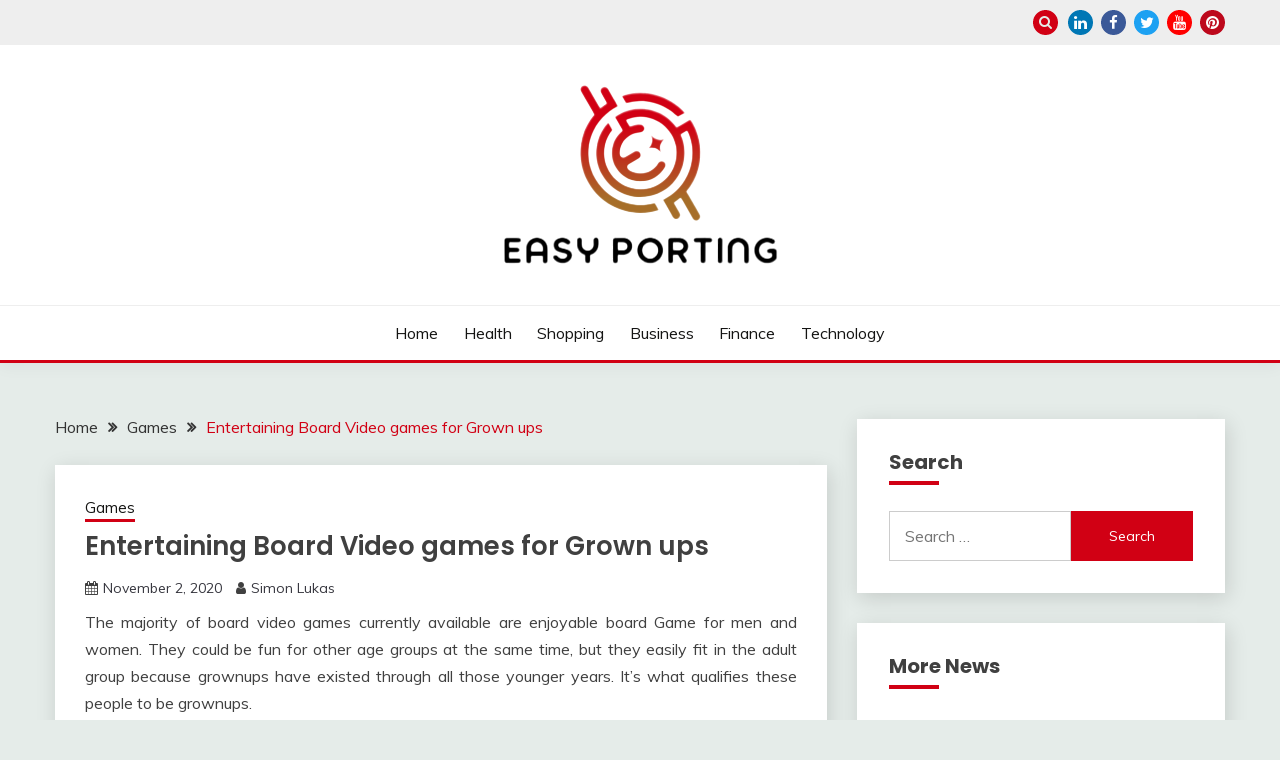

--- FILE ---
content_type: text/html; charset=UTF-8
request_url: https://www.easyporting.com/entertaining-board-video-games-for-grown-ups/
body_size: 57273
content:
<!doctype html>
<html lang="en-US">
<head>
	<meta charset="UTF-8">
	<meta name="viewport" content="width=device-width, initial-scale=1">
	<link rel="profile" href="https://gmpg.org/xfn/11">

	<title>Entertaining Board Video games for Grown ups &#8211; Easy Porting</title>
<meta name='robots' content='max-image-preview:large' />
<link rel='dns-prefetch' href='//fonts.googleapis.com' />
<link rel="alternate" type="application/rss+xml" title="Easy Porting &raquo; Feed" href="https://www.easyporting.com/feed/" />
<link rel="alternate" type="application/rss+xml" title="Easy Porting &raquo; Comments Feed" href="https://www.easyporting.com/comments/feed/" />
<link rel="alternate" type="application/rss+xml" title="Easy Porting &raquo; Entertaining Board Video games for Grown ups Comments Feed" href="https://www.easyporting.com/entertaining-board-video-games-for-grown-ups/feed/" />
<link rel="alternate" title="oEmbed (JSON)" type="application/json+oembed" href="https://www.easyporting.com/wp-json/oembed/1.0/embed?url=https%3A%2F%2Fwww.easyporting.com%2Fentertaining-board-video-games-for-grown-ups%2F" />
<link rel="alternate" title="oEmbed (XML)" type="text/xml+oembed" href="https://www.easyporting.com/wp-json/oembed/1.0/embed?url=https%3A%2F%2Fwww.easyporting.com%2Fentertaining-board-video-games-for-grown-ups%2F&#038;format=xml" />
<style id='wp-img-auto-sizes-contain-inline-css'>
img:is([sizes=auto i],[sizes^="auto," i]){contain-intrinsic-size:3000px 1500px}
/*# sourceURL=wp-img-auto-sizes-contain-inline-css */
</style>
<style id='wp-emoji-styles-inline-css'>

	img.wp-smiley, img.emoji {
		display: inline !important;
		border: none !important;
		box-shadow: none !important;
		height: 1em !important;
		width: 1em !important;
		margin: 0 0.07em !important;
		vertical-align: -0.1em !important;
		background: none !important;
		padding: 0 !important;
	}
/*# sourceURL=wp-emoji-styles-inline-css */
</style>
<style id='wp-block-library-inline-css'>
:root{--wp-block-synced-color:#7a00df;--wp-block-synced-color--rgb:122,0,223;--wp-bound-block-color:var(--wp-block-synced-color);--wp-editor-canvas-background:#ddd;--wp-admin-theme-color:#007cba;--wp-admin-theme-color--rgb:0,124,186;--wp-admin-theme-color-darker-10:#006ba1;--wp-admin-theme-color-darker-10--rgb:0,107,160.5;--wp-admin-theme-color-darker-20:#005a87;--wp-admin-theme-color-darker-20--rgb:0,90,135;--wp-admin-border-width-focus:2px}@media (min-resolution:192dpi){:root{--wp-admin-border-width-focus:1.5px}}.wp-element-button{cursor:pointer}:root .has-very-light-gray-background-color{background-color:#eee}:root .has-very-dark-gray-background-color{background-color:#313131}:root .has-very-light-gray-color{color:#eee}:root .has-very-dark-gray-color{color:#313131}:root .has-vivid-green-cyan-to-vivid-cyan-blue-gradient-background{background:linear-gradient(135deg,#00d084,#0693e3)}:root .has-purple-crush-gradient-background{background:linear-gradient(135deg,#34e2e4,#4721fb 50%,#ab1dfe)}:root .has-hazy-dawn-gradient-background{background:linear-gradient(135deg,#faaca8,#dad0ec)}:root .has-subdued-olive-gradient-background{background:linear-gradient(135deg,#fafae1,#67a671)}:root .has-atomic-cream-gradient-background{background:linear-gradient(135deg,#fdd79a,#004a59)}:root .has-nightshade-gradient-background{background:linear-gradient(135deg,#330968,#31cdcf)}:root .has-midnight-gradient-background{background:linear-gradient(135deg,#020381,#2874fc)}:root{--wp--preset--font-size--normal:16px;--wp--preset--font-size--huge:42px}.has-regular-font-size{font-size:1em}.has-larger-font-size{font-size:2.625em}.has-normal-font-size{font-size:var(--wp--preset--font-size--normal)}.has-huge-font-size{font-size:var(--wp--preset--font-size--huge)}.has-text-align-center{text-align:center}.has-text-align-left{text-align:left}.has-text-align-right{text-align:right}.has-fit-text{white-space:nowrap!important}#end-resizable-editor-section{display:none}.aligncenter{clear:both}.items-justified-left{justify-content:flex-start}.items-justified-center{justify-content:center}.items-justified-right{justify-content:flex-end}.items-justified-space-between{justify-content:space-between}.screen-reader-text{border:0;clip-path:inset(50%);height:1px;margin:-1px;overflow:hidden;padding:0;position:absolute;width:1px;word-wrap:normal!important}.screen-reader-text:focus{background-color:#ddd;clip-path:none;color:#444;display:block;font-size:1em;height:auto;left:5px;line-height:normal;padding:15px 23px 14px;text-decoration:none;top:5px;width:auto;z-index:100000}html :where(.has-border-color){border-style:solid}html :where([style*=border-top-color]){border-top-style:solid}html :where([style*=border-right-color]){border-right-style:solid}html :where([style*=border-bottom-color]){border-bottom-style:solid}html :where([style*=border-left-color]){border-left-style:solid}html :where([style*=border-width]){border-style:solid}html :where([style*=border-top-width]){border-top-style:solid}html :where([style*=border-right-width]){border-right-style:solid}html :where([style*=border-bottom-width]){border-bottom-style:solid}html :where([style*=border-left-width]){border-left-style:solid}html :where(img[class*=wp-image-]){height:auto;max-width:100%}:where(figure){margin:0 0 1em}html :where(.is-position-sticky){--wp-admin--admin-bar--position-offset:var(--wp-admin--admin-bar--height,0px)}@media screen and (max-width:600px){html :where(.is-position-sticky){--wp-admin--admin-bar--position-offset:0px}}

/*# sourceURL=wp-block-library-inline-css */
</style><style id='global-styles-inline-css'>
:root{--wp--preset--aspect-ratio--square: 1;--wp--preset--aspect-ratio--4-3: 4/3;--wp--preset--aspect-ratio--3-4: 3/4;--wp--preset--aspect-ratio--3-2: 3/2;--wp--preset--aspect-ratio--2-3: 2/3;--wp--preset--aspect-ratio--16-9: 16/9;--wp--preset--aspect-ratio--9-16: 9/16;--wp--preset--color--black: #000000;--wp--preset--color--cyan-bluish-gray: #abb8c3;--wp--preset--color--white: #ffffff;--wp--preset--color--pale-pink: #f78da7;--wp--preset--color--vivid-red: #cf2e2e;--wp--preset--color--luminous-vivid-orange: #ff6900;--wp--preset--color--luminous-vivid-amber: #fcb900;--wp--preset--color--light-green-cyan: #7bdcb5;--wp--preset--color--vivid-green-cyan: #00d084;--wp--preset--color--pale-cyan-blue: #8ed1fc;--wp--preset--color--vivid-cyan-blue: #0693e3;--wp--preset--color--vivid-purple: #9b51e0;--wp--preset--gradient--vivid-cyan-blue-to-vivid-purple: linear-gradient(135deg,rgb(6,147,227) 0%,rgb(155,81,224) 100%);--wp--preset--gradient--light-green-cyan-to-vivid-green-cyan: linear-gradient(135deg,rgb(122,220,180) 0%,rgb(0,208,130) 100%);--wp--preset--gradient--luminous-vivid-amber-to-luminous-vivid-orange: linear-gradient(135deg,rgb(252,185,0) 0%,rgb(255,105,0) 100%);--wp--preset--gradient--luminous-vivid-orange-to-vivid-red: linear-gradient(135deg,rgb(255,105,0) 0%,rgb(207,46,46) 100%);--wp--preset--gradient--very-light-gray-to-cyan-bluish-gray: linear-gradient(135deg,rgb(238,238,238) 0%,rgb(169,184,195) 100%);--wp--preset--gradient--cool-to-warm-spectrum: linear-gradient(135deg,rgb(74,234,220) 0%,rgb(151,120,209) 20%,rgb(207,42,186) 40%,rgb(238,44,130) 60%,rgb(251,105,98) 80%,rgb(254,248,76) 100%);--wp--preset--gradient--blush-light-purple: linear-gradient(135deg,rgb(255,206,236) 0%,rgb(152,150,240) 100%);--wp--preset--gradient--blush-bordeaux: linear-gradient(135deg,rgb(254,205,165) 0%,rgb(254,45,45) 50%,rgb(107,0,62) 100%);--wp--preset--gradient--luminous-dusk: linear-gradient(135deg,rgb(255,203,112) 0%,rgb(199,81,192) 50%,rgb(65,88,208) 100%);--wp--preset--gradient--pale-ocean: linear-gradient(135deg,rgb(255,245,203) 0%,rgb(182,227,212) 50%,rgb(51,167,181) 100%);--wp--preset--gradient--electric-grass: linear-gradient(135deg,rgb(202,248,128) 0%,rgb(113,206,126) 100%);--wp--preset--gradient--midnight: linear-gradient(135deg,rgb(2,3,129) 0%,rgb(40,116,252) 100%);--wp--preset--font-size--small: 16px;--wp--preset--font-size--medium: 20px;--wp--preset--font-size--large: 25px;--wp--preset--font-size--x-large: 42px;--wp--preset--font-size--larger: 35px;--wp--preset--spacing--20: 0.44rem;--wp--preset--spacing--30: 0.67rem;--wp--preset--spacing--40: 1rem;--wp--preset--spacing--50: 1.5rem;--wp--preset--spacing--60: 2.25rem;--wp--preset--spacing--70: 3.38rem;--wp--preset--spacing--80: 5.06rem;--wp--preset--shadow--natural: 6px 6px 9px rgba(0, 0, 0, 0.2);--wp--preset--shadow--deep: 12px 12px 50px rgba(0, 0, 0, 0.4);--wp--preset--shadow--sharp: 6px 6px 0px rgba(0, 0, 0, 0.2);--wp--preset--shadow--outlined: 6px 6px 0px -3px rgb(255, 255, 255), 6px 6px rgb(0, 0, 0);--wp--preset--shadow--crisp: 6px 6px 0px rgb(0, 0, 0);}:where(.is-layout-flex){gap: 0.5em;}:where(.is-layout-grid){gap: 0.5em;}body .is-layout-flex{display: flex;}.is-layout-flex{flex-wrap: wrap;align-items: center;}.is-layout-flex > :is(*, div){margin: 0;}body .is-layout-grid{display: grid;}.is-layout-grid > :is(*, div){margin: 0;}:where(.wp-block-columns.is-layout-flex){gap: 2em;}:where(.wp-block-columns.is-layout-grid){gap: 2em;}:where(.wp-block-post-template.is-layout-flex){gap: 1.25em;}:where(.wp-block-post-template.is-layout-grid){gap: 1.25em;}.has-black-color{color: var(--wp--preset--color--black) !important;}.has-cyan-bluish-gray-color{color: var(--wp--preset--color--cyan-bluish-gray) !important;}.has-white-color{color: var(--wp--preset--color--white) !important;}.has-pale-pink-color{color: var(--wp--preset--color--pale-pink) !important;}.has-vivid-red-color{color: var(--wp--preset--color--vivid-red) !important;}.has-luminous-vivid-orange-color{color: var(--wp--preset--color--luminous-vivid-orange) !important;}.has-luminous-vivid-amber-color{color: var(--wp--preset--color--luminous-vivid-amber) !important;}.has-light-green-cyan-color{color: var(--wp--preset--color--light-green-cyan) !important;}.has-vivid-green-cyan-color{color: var(--wp--preset--color--vivid-green-cyan) !important;}.has-pale-cyan-blue-color{color: var(--wp--preset--color--pale-cyan-blue) !important;}.has-vivid-cyan-blue-color{color: var(--wp--preset--color--vivid-cyan-blue) !important;}.has-vivid-purple-color{color: var(--wp--preset--color--vivid-purple) !important;}.has-black-background-color{background-color: var(--wp--preset--color--black) !important;}.has-cyan-bluish-gray-background-color{background-color: var(--wp--preset--color--cyan-bluish-gray) !important;}.has-white-background-color{background-color: var(--wp--preset--color--white) !important;}.has-pale-pink-background-color{background-color: var(--wp--preset--color--pale-pink) !important;}.has-vivid-red-background-color{background-color: var(--wp--preset--color--vivid-red) !important;}.has-luminous-vivid-orange-background-color{background-color: var(--wp--preset--color--luminous-vivid-orange) !important;}.has-luminous-vivid-amber-background-color{background-color: var(--wp--preset--color--luminous-vivid-amber) !important;}.has-light-green-cyan-background-color{background-color: var(--wp--preset--color--light-green-cyan) !important;}.has-vivid-green-cyan-background-color{background-color: var(--wp--preset--color--vivid-green-cyan) !important;}.has-pale-cyan-blue-background-color{background-color: var(--wp--preset--color--pale-cyan-blue) !important;}.has-vivid-cyan-blue-background-color{background-color: var(--wp--preset--color--vivid-cyan-blue) !important;}.has-vivid-purple-background-color{background-color: var(--wp--preset--color--vivid-purple) !important;}.has-black-border-color{border-color: var(--wp--preset--color--black) !important;}.has-cyan-bluish-gray-border-color{border-color: var(--wp--preset--color--cyan-bluish-gray) !important;}.has-white-border-color{border-color: var(--wp--preset--color--white) !important;}.has-pale-pink-border-color{border-color: var(--wp--preset--color--pale-pink) !important;}.has-vivid-red-border-color{border-color: var(--wp--preset--color--vivid-red) !important;}.has-luminous-vivid-orange-border-color{border-color: var(--wp--preset--color--luminous-vivid-orange) !important;}.has-luminous-vivid-amber-border-color{border-color: var(--wp--preset--color--luminous-vivid-amber) !important;}.has-light-green-cyan-border-color{border-color: var(--wp--preset--color--light-green-cyan) !important;}.has-vivid-green-cyan-border-color{border-color: var(--wp--preset--color--vivid-green-cyan) !important;}.has-pale-cyan-blue-border-color{border-color: var(--wp--preset--color--pale-cyan-blue) !important;}.has-vivid-cyan-blue-border-color{border-color: var(--wp--preset--color--vivid-cyan-blue) !important;}.has-vivid-purple-border-color{border-color: var(--wp--preset--color--vivid-purple) !important;}.has-vivid-cyan-blue-to-vivid-purple-gradient-background{background: var(--wp--preset--gradient--vivid-cyan-blue-to-vivid-purple) !important;}.has-light-green-cyan-to-vivid-green-cyan-gradient-background{background: var(--wp--preset--gradient--light-green-cyan-to-vivid-green-cyan) !important;}.has-luminous-vivid-amber-to-luminous-vivid-orange-gradient-background{background: var(--wp--preset--gradient--luminous-vivid-amber-to-luminous-vivid-orange) !important;}.has-luminous-vivid-orange-to-vivid-red-gradient-background{background: var(--wp--preset--gradient--luminous-vivid-orange-to-vivid-red) !important;}.has-very-light-gray-to-cyan-bluish-gray-gradient-background{background: var(--wp--preset--gradient--very-light-gray-to-cyan-bluish-gray) !important;}.has-cool-to-warm-spectrum-gradient-background{background: var(--wp--preset--gradient--cool-to-warm-spectrum) !important;}.has-blush-light-purple-gradient-background{background: var(--wp--preset--gradient--blush-light-purple) !important;}.has-blush-bordeaux-gradient-background{background: var(--wp--preset--gradient--blush-bordeaux) !important;}.has-luminous-dusk-gradient-background{background: var(--wp--preset--gradient--luminous-dusk) !important;}.has-pale-ocean-gradient-background{background: var(--wp--preset--gradient--pale-ocean) !important;}.has-electric-grass-gradient-background{background: var(--wp--preset--gradient--electric-grass) !important;}.has-midnight-gradient-background{background: var(--wp--preset--gradient--midnight) !important;}.has-small-font-size{font-size: var(--wp--preset--font-size--small) !important;}.has-medium-font-size{font-size: var(--wp--preset--font-size--medium) !important;}.has-large-font-size{font-size: var(--wp--preset--font-size--large) !important;}.has-x-large-font-size{font-size: var(--wp--preset--font-size--x-large) !important;}
/*# sourceURL=global-styles-inline-css */
</style>

<style id='classic-theme-styles-inline-css'>
/*! This file is auto-generated */
.wp-block-button__link{color:#fff;background-color:#32373c;border-radius:9999px;box-shadow:none;text-decoration:none;padding:calc(.667em + 2px) calc(1.333em + 2px);font-size:1.125em}.wp-block-file__button{background:#32373c;color:#fff;text-decoration:none}
/*# sourceURL=/wp-includes/css/classic-themes.min.css */
</style>
<link rel='stylesheet' id='Muli:400,300italic,300-css' href='//fonts.googleapis.com/css?family=Muli%3A400%2C300italic%2C300&#038;ver=6.9' media='all' />
<link rel='stylesheet' id='Poppins:400,500,600,700-css' href='//fonts.googleapis.com/css?family=Poppins%3A400%2C500%2C600%2C700&#038;ver=6.9' media='all' />
<link rel='stylesheet' id='font-awesome-4-css' href='https://www.easyporting.com/wp-content/themes/fairy/candidthemes/assets/framework/Font-Awesome/css/font-awesome.min.css?ver=1.4.2' media='all' />
<link rel='stylesheet' id='slick-css' href='https://www.easyporting.com/wp-content/themes/fairy/candidthemes/assets/framework/slick/slick.css?ver=1.4.2' media='all' />
<link rel='stylesheet' id='slick-theme-css' href='https://www.easyporting.com/wp-content/themes/fairy/candidthemes/assets/framework/slick/slick-theme.css?ver=1.4.2' media='all' />
<link rel='stylesheet' id='fairy-style-css' href='https://www.easyporting.com/wp-content/themes/fairy/style.css?ver=1.4.2' media='all' />
<style id='fairy-style-inline-css'>
.primary-color, p a, h1 a, h2 a, h3 a, h4 a, h5 a, .author-title a, figure a, table a, span a, strong a, li a, h1 a, .btn-primary-border, .main-navigation #primary-menu > li > a:hover, .widget-area .widget a:hover, .widget-area .widget a:focus, .card-bg-image .card_body a:hover, .main-navigation #primary-menu > li.focus > a, .card-blog-post .category-label-group a:hover, .card_title a:hover, .card-blog-post .entry-meta a:hover, .site-title a:visited, .post-navigation .nav-links > * a:hover, .post-navigation .nav-links > * a:focus, .wp-block-button.is-style-outline .wp-block-button__link, .error-404-title, .ct-dark-mode a:hover, .ct-dark-mode .widget ul li a:hover, .ct-dark-mode .widget-area .widget ul li a:hover, .ct-dark-mode .post-navigation .nav-links > * a, .ct-dark-mode .author-wrapper .author-title a, .ct-dark-mode .wp-calendar-nav a, .site-footer a:hover, .top-header-toggle-btn, .woocommerce ul.products li.product .woocommerce-loop-category__title:hover, .woocommerce ul.products li.product .woocommerce-loop-product__title:hover, .woocommerce ul.products li.product h3:hover, .entry-content dl a, .entry-content table a, .entry-content ul a, .breadcrumb-trail .trial-items a:hover, .breadcrumbs ul a:hover, .breadcrumb-trail .trial-items .trial-end a, .breadcrumbs ul li:last-child a, .comment-list .comment .comment-body a, .comment-list .comment .comment-body .comment-metadata a.comment-edit-link { color: #d10014; }.primary-bg, .btn-primary, .main-navigation ul ul a, #secondary .widget .widget-title:after, .search-form .search-submit, .category-label-group a:after, .posts-navigation .nav-links a, .category-label-group.bg-label a, .wp-block-button__link, .wp-block-button.is-style-outline .wp-block-button__link:hover, button, input[type="button"], input[type="reset"], input[type="submit"], .pagination .page-numbers.current, .pagination .page-numbers:hover, table #today, .tagcloud .tag-cloud-link:hover, .footer-go-to-top, .woocommerce ul.products li.product .button,
.woocommerce #respond input#submit.alt, .woocommerce a.button.alt, .woocommerce button.button.alt, .woocommerce input.button.alt,
.woocommerce #respond input#submit.alt.disabled, .woocommerce #respond input#submit.alt.disabled:hover, .woocommerce #respond input#submit.alt:disabled, .woocommerce #respond input#submit.alt:disabled:hover, .woocommerce #respond input#submit.alt:disabled[disabled], .woocommerce #respond input#submit.alt:disabled[disabled]:hover, .woocommerce a.button.alt.disabled, .woocommerce a.button.alt.disabled:hover, .woocommerce a.button.alt:disabled, .woocommerce a.button.alt:disabled:hover, .woocommerce a.button.alt:disabled[disabled], .woocommerce a.button.alt:disabled[disabled]:hover, .woocommerce button.button.alt.disabled, .woocommerce button.button.alt.disabled:hover, .woocommerce button.button.alt:disabled, .woocommerce button.button.alt:disabled:hover, .woocommerce button.button.alt:disabled[disabled], .woocommerce button.button.alt:disabled[disabled]:hover, .woocommerce input.button.alt.disabled, .woocommerce input.button.alt.disabled:hover, .woocommerce input.button.alt:disabled, .woocommerce input.button.alt:disabled:hover, .woocommerce input.button.alt:disabled[disabled], .woocommerce input.button.alt:disabled[disabled]:hover, .woocommerce .widget_price_filter .ui-slider .ui-slider-range, .woocommerce .widget_price_filter .ui-slider .ui-slider-handle, .fairy-menu-social li a[href*="mailto:"], .ajax-pagination .show-more { background-color: #d10014; }.primary-border, .btn-primary-border, .site-header-v2,.wp-block-button.is-style-outline .wp-block-button__link, .site-header-bottom, .ajax-pagination .show-more { border-color: #d10014; }a:focus, button.slick-arrow:focus, input[type=text]:focus, input[type=email]:focus, input[type=password]:focus, input[type=search]:focus, input[type=file]:focus, input[type=number]:focus, input[type=datetime]:focus, input[type=url]:focus, select:focus, textarea:focus { outline-color: #d10014; }.entry-content a { text-decoration-color: #d10014; }.post-thumbnail a:focus img, .card_media a:focus img, article.sticky .card-blog-post { border-color: #d10014; }.site-title, .site-title a, h1.site-title a, p.site-title a,  .site-title a:visited { color: #blank; }.site-description { color: #404040; }
                    .card-bg-image:after, .card-bg-image.card-promo .card_media a:after{
                    background-image: linear-gradient(45deg, rgba(209, 0, 20, 0.5), rgba(0, 0, 0, 0.5));
                    }
                    
                    .entry-content a{
                   text-decoration: underline;
                    }
                    body, button, input, select, optgroup, textarea { font-family: 'Muli'; }h1, h2, h3, h4, h5, h6, .entry-content h1 { font-family: 'Poppins'; }
/*# sourceURL=fairy-style-inline-css */
</style>
<link rel='stylesheet' id='child-theme-style-css' href='https://www.easyporting.com/wp-content/themes/FairyChild/style.css?ver=1.01078865049' media='all' />
<script src="https://www.easyporting.com/wp-includes/js/jquery/jquery.min.js?ver=3.7.1" id="jquery-core-js"></script>
<script src="https://www.easyporting.com/wp-includes/js/jquery/jquery-migrate.min.js?ver=3.4.1" id="jquery-migrate-js"></script>
<link rel="https://api.w.org/" href="https://www.easyporting.com/wp-json/" /><link rel="alternate" title="JSON" type="application/json" href="https://www.easyporting.com/wp-json/wp/v2/posts/700" /><link rel="EditURI" type="application/rsd+xml" title="RSD" href="https://www.easyporting.com/xmlrpc.php?rsd" />
<meta name="generator" content="WordPress 6.9" />
<link rel="canonical" href="https://www.easyporting.com/entertaining-board-video-games-for-grown-ups/" />
<link rel='shortlink' href='https://www.easyporting.com/?p=700' />
<link rel="pingback" href="https://www.easyporting.com/xmlrpc.php">		<style type="text/css">
					.site-title,
			.site-description {
				position: absolute;
				clip: rect(1px, 1px, 1px, 1px);
				}
					</style>
		<link rel="icon" href="https://www.easyporting.com/wp-content/uploads/2025/09/Finance-Crypto-Letter-E-Logo-Logo-Maker-BrandCrowd-09-16-2025_11_30_AM-144x150.png" sizes="32x32" />
<link rel="icon" href="https://www.easyporting.com/wp-content/uploads/2025/09/Finance-Crypto-Letter-E-Logo-Logo-Maker-BrandCrowd-09-16-2025_11_30_AM.png" sizes="192x192" />
<link rel="apple-touch-icon" href="https://www.easyporting.com/wp-content/uploads/2025/09/Finance-Crypto-Letter-E-Logo-Logo-Maker-BrandCrowd-09-16-2025_11_30_AM.png" />
<meta name="msapplication-TileImage" content="https://www.easyporting.com/wp-content/uploads/2025/09/Finance-Crypto-Letter-E-Logo-Logo-Maker-BrandCrowd-09-16-2025_11_30_AM.png" />
		<style id="wp-custom-css">
			*:focus {
    outline: none !important;
}	
		</style>
		</head>

<body data-rsssl=1 class="wp-singular post-template-default single single-post postid-700 single-format-standard wp-custom-logo wp-embed-responsive wp-theme-fairy wp-child-theme-FairyChild ct-sticky-sidebar fairy-fontawesome-version-4">
<div id="page" class="site">
        <a class="skip-link screen-reader-text" href="#content">Skip to content</a>
            <section class="search-section">
            <div class="container">
                <button class="close-btn"><i class="fa fa-times"></i></button>
                <form role="search" method="get" class="search-form" action="https://www.easyporting.com/">
				<label>
					<span class="screen-reader-text">Search for:</span>
					<input type="search" class="search-field" placeholder="Search &hellip;" value="" name="s" />
				</label>
				<input type="submit" class="search-submit" value="Search" />
			</form>            </div>
        </section>
            <header id="masthead" class="site-header text-center site-header-v2">
                            <section class="site-header-topbar">
                    <a href="#" class="top-header-toggle-btn">
                        <i class="fa fa-chevron-down" aria-hidden="true"></i>
                    </a>
                    <div class="container">
                        <div class="row">
                            <div class="col col-sm-2-3 col-md-2-3 col-lg-2-4">
                                        <nav class="site-header-top-nav">
            <ul class="site-header-top-menu"></ul>
        </nav>
                                </div>
                            <div class="col col-sm-1-3 col-md-1-3 col-lg-1-4">
                                <div class="fairy-menu-social topbar-flex-grid">
                                            <button class="search-toggle"><i class="fa fa-search"></i></button>
    <ul id="menu-social" class="social-menu"><li id="menu-item-2786" class="menu-item menu-item-type-custom menu-item-object-custom menu-item-2786"><a href="https://www.linkedin.com/">linkedin</a></li>
<li id="menu-item-2787" class="menu-item menu-item-type-custom menu-item-object-custom menu-item-2787"><a href="https://www.facebook.com/">facebook</a></li>
<li id="menu-item-2788" class="menu-item menu-item-type-custom menu-item-object-custom menu-item-2788"><a href="https://twitter.com/">twitter</a></li>
<li id="menu-item-2789" class="menu-item menu-item-type-custom menu-item-object-custom menu-item-2789"><a href="https://www.youtube.com/">youtube</a></li>
<li id="menu-item-2790" class="menu-item menu-item-type-custom menu-item-object-custom menu-item-2790"><a href="https://www.pinterest.com/">pinterest</a></li>
</ul>                                </div>
                            </div>
                        </div>
                    </div>
                </section>
            
        <div id="site-nav-wrap">
            <section id="site-navigation" class="site-header-top header-main-bar" >
                <div class="container">
                    <div class="row">
                        <div class="col-1-1">
                                    <div class="site-branding">
            <a href="https://www.easyporting.com/" class="custom-logo-link" rel="home"><img width="304" height="190" src="https://www.easyporting.com/wp-content/uploads/2025/09/image-Photoroom-2025-09-16T112811.666.png" class="custom-logo" alt="Easy Porting" decoding="async" fetchpriority="high" srcset="https://www.easyporting.com/wp-content/uploads/2025/09/image-Photoroom-2025-09-16T112811.666.png 304w, https://www.easyporting.com/wp-content/uploads/2025/09/image-Photoroom-2025-09-16T112811.666-300x188.png 300w" sizes="(max-width: 304px) 100vw, 304px" /></a>                <p class="site-title"><a href="https://www.easyporting.com/" rel="home">Easy Porting</a></p>
                            <p class="site-description">Articulation Activities</p>
                    </div><!-- .site-branding -->

        <button id="menu-toggle-button" class="menu-toggle" aria-controls="primary-menu" aria-expanded="false">
            <span class="line"></span>
            <span class="line"></span>
            <span class="line"></span>
        </button>
                            </div>

                    </div>
                </div>
            </section>

            <section class="site-header-bottom ">
                <div class="container">
                            <nav class="main-navigation">
            <ul id="primary-menu" class="nav navbar-nav nav-menu justify-content-center">
                <li id="menu-item-2785" class="menu-item menu-item-type-taxonomy menu-item-object-category menu-item-2785"><a href="https://www.easyporting.com/category/home/">Home</a></li>
<li id="menu-item-21" class="menu-item menu-item-type-taxonomy menu-item-object-category menu-item-21"><a href="https://www.easyporting.com/category/health/">Health</a></li>
<li id="menu-item-2781" class="menu-item menu-item-type-taxonomy menu-item-object-category menu-item-2781"><a href="https://www.easyporting.com/category/shopping/">Shopping</a></li>
<li id="menu-item-2782" class="menu-item menu-item-type-taxonomy menu-item-object-category menu-item-2782"><a href="https://www.easyporting.com/category/business/">Business</a></li>
<li id="menu-item-2783" class="menu-item menu-item-type-taxonomy menu-item-object-category menu-item-2783"><a href="https://www.easyporting.com/category/finance/">Finance</a></li>
<li id="menu-item-2784" class="menu-item menu-item-type-taxonomy menu-item-object-category menu-item-2784"><a href="https://www.easyporting.com/category/technology/">Technology</a></li>
                <button class="close_nav"><i class="fa fa-times"></i></button>
            </ul>
        </nav><!-- #site-navigation -->

                </div>
            </section>
        </div>
            </header><!-- #masthead -->
    <div id="content" class="site-content">
    <main class="site-main">
        <section class="single-section sec-spacing">
            <div class="container">
                                <div class="row ">
                    <div id="primary" class="col-1-1 col-md-2-3">

                                        <div class="fairy-breadcrumb-wrapper">
                    <div class='breadcrumbs init-animate clearfix'><div id='fairy-breadcrumbs' class='clearfix'><div role="navigation" aria-label="Breadcrumbs" class="breadcrumb-trail breadcrumbs" itemprop="breadcrumb"><ul class="trail-items" itemscope itemtype="http://schema.org/BreadcrumbList"><meta name="numberOfItems" content="3" /><meta name="itemListOrder" content="Ascending" /><li itemprop="itemListElement" itemscope itemtype="http://schema.org/ListItem" class="trail-item trail-begin"><a href="https://www.easyporting.com/" rel="home" itemprop="item"><span itemprop="name">Home</span></a><meta itemprop="position" content="1" /></li><li itemprop="itemListElement" itemscope itemtype="http://schema.org/ListItem" class="trail-item"><a href="https://www.easyporting.com/category/games/" itemprop="item"><span itemprop="name">Games</span></a><meta itemprop="position" content="2" /></li><li itemprop="itemListElement" itemscope itemtype="http://schema.org/ListItem" class="trail-item trail-end"><a href="https://www.easyporting.com/entertaining-board-video-games-for-grown-ups/" itemprop="item"><span itemprop="name">Entertaining Board Video games for Grown ups</span></a><meta itemprop="position" content="3" /></li></ul></div></div></div>                </div>

                        
<article id="post-700" class="post-700 post type-post status-publish format-standard hentry category-games">
    <!-- for full single column card layout add [.card-full-width] class -->
    <div class="card card-blog-post card-full-width card-single-article">
                <div class="card_body">
            <div>
            <div class="category-label-group"><span class="cat-links"><a class="ct-cat-item-7" href="https://www.easyporting.com/category/games/"  rel="category tag">Games</a> </span></div>

            <h1 class="card_title">Entertaining Board Video games for Grown ups</h1>                            <div class="entry-meta">
                    <span class="posted-on"><i class="fa fa-calendar"></i><a href="https://www.easyporting.com/entertaining-board-video-games-for-grown-ups/" rel="bookmark"><time class="entry-date published" datetime="2020-11-02T11:55:50+00:00">November 2, 2020</time><time class="updated" datetime="2020-10-28T12:14:41+00:00">October 28, 2020</time></a></span><span class="byline"> <span class="author vcard"><i class="fa fa-user"></i><a class="url fn n" href="https://www.easyporting.com/author/admin/">Simon Lukas</a></span></span>                </div><!-- .entry-meta -->
                        </div>

            <div class="entry-content">
                <p style="text-align: justify;">The majority of board video games currently available are enjoyable board Game for men and women. They could be fun for other age groups at the same time, but they easily fit in the adult group because grownups have existed through all those younger years. It&#8217;s what qualifies these people to be grownups.</p>
<p style="text-align: justify;">In spite of this, it needs to be evident that not all Board Game are enjoyable for each grownup. Enjoyable Board Game for men and women I&#8217;m associated with is probably not a similar enjoyable Board Game for adults you may have connection with. Amongst the dozens that I&#8217;ve played out for an grownup, there were a little small fraction that I haven&#8217;t specifically enjoyed. They are handful of and much in between though. When talking about grown-up Board Games, I&#8217;m not going to invest time and energy to those that have risqué information. The adult-nests referred to on this page will only be a reference point to an age bracket, not to Game which can be for grownups only simply because they could be rated R should they were movies.</p>
<p style="text-align: justify;">There are a few traditional entrance online games mentioned relatively frequently by those who make tips for Board Games for men and women &#8211; and I believe understandably so. Solution to Ride and in some cases Carcassonne are normally delivered up, and so I recognize that they must be while I would also suggest them, especially for men and women who definitely have not even performed something from another location such as a Euro table online game just before. Yes, that&#8217;s how these enjoyable Board Game have received the moniker of entrance video games. When individuals see how much fun these are typically, they have an inclination to find more fulfilling Board Game they haven&#8217;t played out just before. Clicking here <strong><a href="https://reviewaz.com/melhores-jogos-de-tabuleiro/">https://reviewaz.com/melhores-jogos-de-tabuleiro/</a></strong>.</p>
<p><img decoding="async" class="aligncenter  wp-image-701" src="https://www.easyporting.com/wp-content/uploads/2020/10/GUEST_c87de6b3-509f-4839-9e74-d750d76b1b82.jpg" alt="Board Games" width="236" height="236" srcset="https://www.easyporting.com/wp-content/uploads/2020/10/GUEST_c87de6b3-509f-4839-9e74-d750d76b1b82.jpg 488w, https://www.easyporting.com/wp-content/uploads/2020/10/GUEST_c87de6b3-509f-4839-9e74-d750d76b1b82-300x300.jpg 300w, https://www.easyporting.com/wp-content/uploads/2020/10/GUEST_c87de6b3-509f-4839-9e74-d750d76b1b82-150x150.jpg 150w, https://www.easyporting.com/wp-content/uploads/2020/10/GUEST_c87de6b3-509f-4839-9e74-d750d76b1b82-100x100.jpg 100w" sizes="(max-width: 236px) 100vw, 236px" /></p>
<p style="text-align: justify;">Pattern is a mixture greeting card and table online game for two-4 gamers. It can be relatively reminiscent of the traditional Pente in that you should get yourself a row or two, dependant upon the variety of players of 5 potato chips &#8211; vertically, horizontally, or diagonally &#8211; to get a success. The board shows each of the cards within the outdoor patio two times apart from the jacks, that are wilderness and have special attributes. Engage in a greeting card and set a poker chip of your own colour on a corresponding cards space. Then don&#8217;t neglect to attract a greeting card to renew your hand. When you don&#8217;t grab a whole new credit card prior to the next person plays, you must complete the video game with less greeting cards in your fingers than you should have, which could significantly reduce your options &#8211; specifically if you overlook more than once.</p>
            </div>
            

        </div>
    </div>
                    <div class="related-post">
                                            <h2 class="post-title">Related Posts</h2>
                                        <div class="row">
                                                        <div class="col-1-1 col-sm-1-2 col-md-1-2">
                                    <div class="card card-blog-post card-full-width">
                                                                                <div class="card_body">
                                            <div class="category-label-group"><span class="cat-links"><a class="ct-cat-item-7" href="https://www.easyporting.com/category/games/"  rel="category tag">Games</a> </span></div>                                            <h4 class="card_title">
                                                <a href="https://www.easyporting.com/discover-your-strength-immersive-survival-games-that-push-boundaries-and-creativity/">
                                                    Discover Your Strength &#8211; Immersive Survival Games That Push Boundaries and Creativity                                                </a>
                                            </h4>
                                            <div class="entry-meta">
                                                <span class="posted-on"><i class="fa fa-calendar"></i><a href="https://www.easyporting.com/discover-your-strength-immersive-survival-games-that-push-boundaries-and-creativity/" rel="bookmark"><time class="entry-date published" datetime="2024-09-23T07:15:11+00:00">September 23, 2024</time><time class="updated" datetime="2024-09-24T08:46:08+00:00">September 24, 2024</time></a></span><span class="byline"> <span class="author vcard"><i class="fa fa-user"></i><a class="url fn n" href="https://www.easyporting.com/author/admin/">Simon Lukas</a></span></span>                                            </div>
                                        </div>
                                    </div>
                                </div>
                                                            <div class="col-1-1 col-sm-1-2 col-md-1-2">
                                    <div class="card card-blog-post card-full-width">
                                                                                <div class="card_body">
                                            <div class="category-label-group"><span class="cat-links"><a class="ct-cat-item-7" href="https://www.easyporting.com/category/games/"  rel="category tag">Games</a> </span></div>                                            <h4 class="card_title">
                                                <a href="https://www.easyporting.com/shaping-fate-beliefs-and-viking-battle-axe-warfare/">
                                                    Shaping Fate &#8211; Beliefs and Viking Battle Axe Warfare                                                </a>
                                            </h4>
                                            <div class="entry-meta">
                                                <span class="posted-on"><i class="fa fa-calendar"></i><a href="https://www.easyporting.com/shaping-fate-beliefs-and-viking-battle-axe-warfare/" rel="bookmark"><time class="entry-date published" datetime="2023-08-24T03:09:27+00:00">August 24, 2023</time><time class="updated" datetime="2023-08-31T03:39:19+00:00">August 31, 2023</time></a></span><span class="byline"> <span class="author vcard"><i class="fa fa-user"></i><a class="url fn n" href="https://www.easyporting.com/author/admin/">Simon Lukas</a></span></span>                                            </div>
                                        </div>
                                    </div>
                                </div>
                                                </div>

                                </div> <!-- .related-post -->
                <!-- Related Post Code Here -->

</article><!-- #post-700 -->

	<nav class="navigation post-navigation" aria-label="Posts">
		<h2 class="screen-reader-text">Post navigation</h2>
		<div class="nav-links"><div class="nav-previous"><a href="https://www.easyporting.com/everything-you-need-to-know-about-weed-dependence/" rel="prev"><span class="nav-subtitle">Previous:</span> <span class="nav-title">Everything You Need to Know about Weed Dependence</span></a></div><div class="nav-next"><a href="https://www.easyporting.com/cowhide-rugs-are-more-hardwearing-than-synthetic-rugs/" rel="next"><span class="nav-subtitle">Next:</span> <span class="nav-title">Cowhide rugs are more hardwearing than synthetic rugs</span></a></div></div>
	</nav>                    </div>
                                            <div id="secondary" class="col-12 col-md-1-3 col-lg-1-3">
                            
<aside class="widget-area">
	<section id="search-2" class="widget widget_search"><h2 class="widget-title">Search</h2><form role="search" method="get" class="search-form" action="https://www.easyporting.com/">
				<label>
					<span class="screen-reader-text">Search for:</span>
					<input type="search" class="search-field" placeholder="Search &hellip;" value="" name="s" />
				</label>
				<input type="submit" class="search-submit" value="Search" />
			</form></section>
		<section id="recent-posts-2" class="widget widget_recent_entries">
		<h2 class="widget-title">More News</h2>
		<ul>
											<li>
					<a href="https://www.easyporting.com/harness-the-full-potential-of-social-media-for-online-advertising/">Harness the Full Potential of Social Media for Online Advertising</a>
									</li>
											<li>
					<a href="https://www.easyporting.com/gentle-home-assistance-helping-seniors-live-with-dignity-independence-and-joy/">Gentle Home Assistance: Helping Seniors Live With Dignity, Independence, and Joy</a>
									</li>
											<li>
					<a href="https://www.easyporting.com/advanced-technical-solutions-built-for-tomorrows-challenges/">Advanced Technical Solutions Built for Tomorrow’s Challenges</a>
									</li>
											<li>
					<a href="https://www.easyporting.com/reliable-veterinary-hospital-services-supporting-long-term-pet-health/">Reliable Veterinary Hospital Services Supporting Long-Term Pet Health</a>
									</li>
											<li>
					<a href="https://www.easyporting.com/trustworthy-treatment-planning-succeeds-through-good-faith-exam-accuracy/">Trustworthy Treatment Planning Succeeds Through Good Faith Exam Accuracy</a>
									</li>
					</ul>

		</section><section id="archives-2" class="widget widget_archive"><h2 class="widget-title">Archives</h2>
			<ul>
					<li><a href='https://www.easyporting.com/2026/01/'>January 2026</a></li>
	<li><a href='https://www.easyporting.com/2025/12/'>December 2025</a></li>
	<li><a href='https://www.easyporting.com/2025/11/'>November 2025</a></li>
	<li><a href='https://www.easyporting.com/2025/10/'>October 2025</a></li>
	<li><a href='https://www.easyporting.com/2025/09/'>September 2025</a></li>
	<li><a href='https://www.easyporting.com/2025/08/'>August 2025</a></li>
	<li><a href='https://www.easyporting.com/2025/06/'>June 2025</a></li>
	<li><a href='https://www.easyporting.com/2025/05/'>May 2025</a></li>
	<li><a href='https://www.easyporting.com/2025/04/'>April 2025</a></li>
	<li><a href='https://www.easyporting.com/2025/03/'>March 2025</a></li>
	<li><a href='https://www.easyporting.com/2025/02/'>February 2025</a></li>
	<li><a href='https://www.easyporting.com/2025/01/'>January 2025</a></li>
	<li><a href='https://www.easyporting.com/2024/12/'>December 2024</a></li>
	<li><a href='https://www.easyporting.com/2024/11/'>November 2024</a></li>
	<li><a href='https://www.easyporting.com/2024/10/'>October 2024</a></li>
	<li><a href='https://www.easyporting.com/2024/09/'>September 2024</a></li>
	<li><a href='https://www.easyporting.com/2024/08/'>August 2024</a></li>
	<li><a href='https://www.easyporting.com/2024/07/'>July 2024</a></li>
	<li><a href='https://www.easyporting.com/2024/06/'>June 2024</a></li>
	<li><a href='https://www.easyporting.com/2024/05/'>May 2024</a></li>
	<li><a href='https://www.easyporting.com/2024/04/'>April 2024</a></li>
	<li><a href='https://www.easyporting.com/2024/03/'>March 2024</a></li>
	<li><a href='https://www.easyporting.com/2024/02/'>February 2024</a></li>
	<li><a href='https://www.easyporting.com/2024/01/'>January 2024</a></li>
	<li><a href='https://www.easyporting.com/2023/12/'>December 2023</a></li>
	<li><a href='https://www.easyporting.com/2023/11/'>November 2023</a></li>
	<li><a href='https://www.easyporting.com/2023/10/'>October 2023</a></li>
	<li><a href='https://www.easyporting.com/2023/09/'>September 2023</a></li>
	<li><a href='https://www.easyporting.com/2023/08/'>August 2023</a></li>
	<li><a href='https://www.easyporting.com/2023/07/'>July 2023</a></li>
	<li><a href='https://www.easyporting.com/2023/06/'>June 2023</a></li>
	<li><a href='https://www.easyporting.com/2023/05/'>May 2023</a></li>
	<li><a href='https://www.easyporting.com/2023/04/'>April 2023</a></li>
	<li><a href='https://www.easyporting.com/2023/03/'>March 2023</a></li>
	<li><a href='https://www.easyporting.com/2023/02/'>February 2023</a></li>
	<li><a href='https://www.easyporting.com/2023/01/'>January 2023</a></li>
	<li><a href='https://www.easyporting.com/2022/12/'>December 2022</a></li>
	<li><a href='https://www.easyporting.com/2022/11/'>November 2022</a></li>
	<li><a href='https://www.easyporting.com/2022/10/'>October 2022</a></li>
	<li><a href='https://www.easyporting.com/2022/09/'>September 2022</a></li>
	<li><a href='https://www.easyporting.com/2022/08/'>August 2022</a></li>
	<li><a href='https://www.easyporting.com/2022/07/'>July 2022</a></li>
	<li><a href='https://www.easyporting.com/2022/06/'>June 2022</a></li>
	<li><a href='https://www.easyporting.com/2022/05/'>May 2022</a></li>
	<li><a href='https://www.easyporting.com/2022/04/'>April 2022</a></li>
	<li><a href='https://www.easyporting.com/2022/03/'>March 2022</a></li>
	<li><a href='https://www.easyporting.com/2022/02/'>February 2022</a></li>
	<li><a href='https://www.easyporting.com/2022/01/'>January 2022</a></li>
	<li><a href='https://www.easyporting.com/2021/12/'>December 2021</a></li>
	<li><a href='https://www.easyporting.com/2021/11/'>November 2021</a></li>
	<li><a href='https://www.easyporting.com/2021/10/'>October 2021</a></li>
	<li><a href='https://www.easyporting.com/2021/09/'>September 2021</a></li>
	<li><a href='https://www.easyporting.com/2021/08/'>August 2021</a></li>
	<li><a href='https://www.easyporting.com/2021/07/'>July 2021</a></li>
	<li><a href='https://www.easyporting.com/2021/06/'>June 2021</a></li>
	<li><a href='https://www.easyporting.com/2021/05/'>May 2021</a></li>
	<li><a href='https://www.easyporting.com/2021/04/'>April 2021</a></li>
	<li><a href='https://www.easyporting.com/2021/03/'>March 2021</a></li>
	<li><a href='https://www.easyporting.com/2021/02/'>February 2021</a></li>
	<li><a href='https://www.easyporting.com/2021/01/'>January 2021</a></li>
	<li><a href='https://www.easyporting.com/2020/12/'>December 2020</a></li>
	<li><a href='https://www.easyporting.com/2020/11/'>November 2020</a></li>
	<li><a href='https://www.easyporting.com/2020/10/'>October 2020</a></li>
	<li><a href='https://www.easyporting.com/2020/09/'>September 2020</a></li>
	<li><a href='https://www.easyporting.com/2020/08/'>August 2020</a></li>
	<li><a href='https://www.easyporting.com/2020/07/'>July 2020</a></li>
	<li><a href='https://www.easyporting.com/2020/06/'>June 2020</a></li>
	<li><a href='https://www.easyporting.com/2020/05/'>May 2020</a></li>
	<li><a href='https://www.easyporting.com/2020/04/'>April 2020</a></li>
	<li><a href='https://www.easyporting.com/2020/03/'>March 2020</a></li>
	<li><a href='https://www.easyporting.com/2020/02/'>February 2020</a></li>
	<li><a href='https://www.easyporting.com/2020/01/'>January 2020</a></li>
			</ul>

			</section><section id="categories-2" class="widget widget_categories"><h2 class="widget-title">List Of Categories</h2>
			<ul>
					<li class="cat-item cat-item-29"><a href="https://www.easyporting.com/category/application/">Application</a>
</li>
	<li class="cat-item cat-item-31"><a href="https://www.easyporting.com/category/automobile/">Automobile</a>
</li>
	<li class="cat-item cat-item-12"><a href="https://www.easyporting.com/category/beauty/">Beauty</a>
</li>
	<li class="cat-item cat-item-13"><a href="https://www.easyporting.com/category/business/">Business</a>
</li>
	<li class="cat-item cat-item-37"><a href="https://www.easyporting.com/category/career/">Career</a>
</li>
	<li class="cat-item cat-item-36"><a href="https://www.easyporting.com/category/communication/">Communication</a>
</li>
	<li class="cat-item cat-item-17"><a href="https://www.easyporting.com/category/digital-marketing/">Digital Marketing</a>
</li>
	<li class="cat-item cat-item-24"><a href="https://www.easyporting.com/category/education/">Education</a>
</li>
	<li class="cat-item cat-item-3"><a href="https://www.easyporting.com/category/entertainment/">Entertainment</a>
</li>
	<li class="cat-item cat-item-35"><a href="https://www.easyporting.com/category/fashion/">Fashion</a>
</li>
	<li class="cat-item cat-item-10"><a href="https://www.easyporting.com/category/finance/">Finance</a>
</li>
	<li class="cat-item cat-item-33"><a href="https://www.easyporting.com/category/food/">Food</a>
</li>
	<li class="cat-item cat-item-23"><a href="https://www.easyporting.com/category/furniture/">Furniture</a>
</li>
	<li class="cat-item cat-item-7"><a href="https://www.easyporting.com/category/games/">Games</a>
</li>
	<li class="cat-item cat-item-8"><a href="https://www.easyporting.com/category/general/">General</a>
</li>
	<li class="cat-item cat-item-4"><a href="https://www.easyporting.com/category/health/">Health</a>
</li>
	<li class="cat-item cat-item-38"><a href="https://www.easyporting.com/category/home/">Home</a>
</li>
	<li class="cat-item cat-item-25"><a href="https://www.easyporting.com/category/home-improvement/">Home Improvement</a>
</li>
	<li class="cat-item cat-item-15"><a href="https://www.easyporting.com/category/insurance/">Insurance</a>
</li>
	<li class="cat-item cat-item-20"><a href="https://www.easyporting.com/category/internet-marketing/">Internet Marketing</a>
</li>
	<li class="cat-item cat-item-22"><a href="https://www.easyporting.com/category/law/">Law</a>
</li>
	<li class="cat-item cat-item-32"><a href="https://www.easyporting.com/category/pet/">Pet</a>
</li>
	<li class="cat-item cat-item-26"><a href="https://www.easyporting.com/category/pets/">Pets</a>
</li>
	<li class="cat-item cat-item-34"><a href="https://www.easyporting.com/category/photography/">photography</a>
</li>
	<li class="cat-item cat-item-18"><a href="https://www.easyporting.com/category/real-estate/">Real estate</a>
</li>
	<li class="cat-item cat-item-16"><a href="https://www.easyporting.com/category/seo/">SEO</a>
</li>
	<li class="cat-item cat-item-6"><a href="https://www.easyporting.com/category/shopping/">Shopping</a>
</li>
	<li class="cat-item cat-item-2"><a href="https://www.easyporting.com/category/social-media/">Social Media</a>
</li>
	<li class="cat-item cat-item-30"><a href="https://www.easyporting.com/category/software/">Software</a>
</li>
	<li class="cat-item cat-item-11"><a href="https://www.easyporting.com/category/sports/">Sports</a>
</li>
	<li class="cat-item cat-item-9"><a href="https://www.easyporting.com/category/technology/">Technology</a>
</li>
	<li class="cat-item cat-item-27"><a href="https://www.easyporting.com/category/travel/">Travel</a>
</li>
	<li class="cat-item cat-item-1"><a href="https://www.easyporting.com/category/uncategorized/">Uncategorized</a>
</li>
	<li class="cat-item cat-item-19"><a href="https://www.easyporting.com/category/web-design/">Web design</a>
</li>
	<li class="cat-item cat-item-28"><a href="https://www.easyporting.com/category/web-hosting/">Web hosting</a>
</li>
			</ul>

			</section><section id="meta-2" class="widget widget_meta"><h2 class="widget-title">Meta</h2>
		<ul>
						<li><a href="https://www.easyporting.com/wp-login.php">Log in</a></li>
			<li><a href="https://www.easyporting.com/feed/">Entries feed</a></li>
			<li><a href="https://www.easyporting.com/comments/feed/">Comments feed</a></li>

			<li><a href="https://wordpress.org/">WordPress.org</a></li>
		</ul>

		</section></aside><!-- #secondary -->
                        </div>
                                        </div>

            </div>
        </section>
    </main><!-- #main -->

</div> <!-- #content -->

	<footer id="colophon" class="site-footer">
        		<section class="site-footer-bottom">
			<div class="container">
                <div class="fairy-menu-social">
                                    </div>
                            <div class="site-reserved text-center">
                All Rights Reserved 2025.            </div>
               
        			</div>
		</section>
	</footer><!-- #colophon -->
</div><!-- #page -->

            <a href="javascript:void(0);" class="footer-go-to-top go-to-top"><i class="fa fa-long-arrow-up"></i></a>
        <script type="speculationrules">
{"prefetch":[{"source":"document","where":{"and":[{"href_matches":"/*"},{"not":{"href_matches":["/wp-*.php","/wp-admin/*","/wp-content/uploads/*","/wp-content/*","/wp-content/plugins/*","/wp-content/themes/FairyChild/*","/wp-content/themes/fairy/*","/*\\?(.+)"]}},{"not":{"selector_matches":"a[rel~=\"nofollow\"]"}},{"not":{"selector_matches":".no-prefetch, .no-prefetch a"}}]},"eagerness":"conservative"}]}
</script>
<script src="https://www.easyporting.com/wp-content/themes/fairy/js/navigation.js?ver=1.4.2" id="fairy-navigation-js"></script>
<script src="https://www.easyporting.com/wp-content/themes/fairy/candidthemes/assets/custom/js/theia-sticky-sidebar.js?ver=1.4.2" id="theia-sticky-sidebar-js"></script>
<script src="https://www.easyporting.com/wp-content/themes/fairy/candidthemes/assets/framework/slick/slick.js?ver=1.4.2" id="slick-js"></script>
<script src="https://www.easyporting.com/wp-includes/js/imagesloaded.min.js?ver=5.0.0" id="imagesloaded-js"></script>
<script src="https://www.easyporting.com/wp-includes/js/masonry.min.js?ver=4.2.2" id="masonry-js"></script>
<script src="https://www.easyporting.com/wp-content/themes/fairy/candidthemes/assets/custom/js/custom.js?ver=1.4.2" id="fairy-custom-js-js"></script>
<script id="wp-emoji-settings" type="application/json">
{"baseUrl":"https://s.w.org/images/core/emoji/17.0.2/72x72/","ext":".png","svgUrl":"https://s.w.org/images/core/emoji/17.0.2/svg/","svgExt":".svg","source":{"concatemoji":"https://www.easyporting.com/wp-includes/js/wp-emoji-release.min.js?ver=6.9"}}
</script>
<script type="module">
/*! This file is auto-generated */
const a=JSON.parse(document.getElementById("wp-emoji-settings").textContent),o=(window._wpemojiSettings=a,"wpEmojiSettingsSupports"),s=["flag","emoji"];function i(e){try{var t={supportTests:e,timestamp:(new Date).valueOf()};sessionStorage.setItem(o,JSON.stringify(t))}catch(e){}}function c(e,t,n){e.clearRect(0,0,e.canvas.width,e.canvas.height),e.fillText(t,0,0);t=new Uint32Array(e.getImageData(0,0,e.canvas.width,e.canvas.height).data);e.clearRect(0,0,e.canvas.width,e.canvas.height),e.fillText(n,0,0);const a=new Uint32Array(e.getImageData(0,0,e.canvas.width,e.canvas.height).data);return t.every((e,t)=>e===a[t])}function p(e,t){e.clearRect(0,0,e.canvas.width,e.canvas.height),e.fillText(t,0,0);var n=e.getImageData(16,16,1,1);for(let e=0;e<n.data.length;e++)if(0!==n.data[e])return!1;return!0}function u(e,t,n,a){switch(t){case"flag":return n(e,"\ud83c\udff3\ufe0f\u200d\u26a7\ufe0f","\ud83c\udff3\ufe0f\u200b\u26a7\ufe0f")?!1:!n(e,"\ud83c\udde8\ud83c\uddf6","\ud83c\udde8\u200b\ud83c\uddf6")&&!n(e,"\ud83c\udff4\udb40\udc67\udb40\udc62\udb40\udc65\udb40\udc6e\udb40\udc67\udb40\udc7f","\ud83c\udff4\u200b\udb40\udc67\u200b\udb40\udc62\u200b\udb40\udc65\u200b\udb40\udc6e\u200b\udb40\udc67\u200b\udb40\udc7f");case"emoji":return!a(e,"\ud83e\u1fac8")}return!1}function f(e,t,n,a){let r;const o=(r="undefined"!=typeof WorkerGlobalScope&&self instanceof WorkerGlobalScope?new OffscreenCanvas(300,150):document.createElement("canvas")).getContext("2d",{willReadFrequently:!0}),s=(o.textBaseline="top",o.font="600 32px Arial",{});return e.forEach(e=>{s[e]=t(o,e,n,a)}),s}function r(e){var t=document.createElement("script");t.src=e,t.defer=!0,document.head.appendChild(t)}a.supports={everything:!0,everythingExceptFlag:!0},new Promise(t=>{let n=function(){try{var e=JSON.parse(sessionStorage.getItem(o));if("object"==typeof e&&"number"==typeof e.timestamp&&(new Date).valueOf()<e.timestamp+604800&&"object"==typeof e.supportTests)return e.supportTests}catch(e){}return null}();if(!n){if("undefined"!=typeof Worker&&"undefined"!=typeof OffscreenCanvas&&"undefined"!=typeof URL&&URL.createObjectURL&&"undefined"!=typeof Blob)try{var e="postMessage("+f.toString()+"("+[JSON.stringify(s),u.toString(),c.toString(),p.toString()].join(",")+"));",a=new Blob([e],{type:"text/javascript"});const r=new Worker(URL.createObjectURL(a),{name:"wpTestEmojiSupports"});return void(r.onmessage=e=>{i(n=e.data),r.terminate(),t(n)})}catch(e){}i(n=f(s,u,c,p))}t(n)}).then(e=>{for(const n in e)a.supports[n]=e[n],a.supports.everything=a.supports.everything&&a.supports[n],"flag"!==n&&(a.supports.everythingExceptFlag=a.supports.everythingExceptFlag&&a.supports[n]);var t;a.supports.everythingExceptFlag=a.supports.everythingExceptFlag&&!a.supports.flag,a.supports.everything||((t=a.source||{}).concatemoji?r(t.concatemoji):t.wpemoji&&t.twemoji&&(r(t.twemoji),r(t.wpemoji)))});
//# sourceURL=https://www.easyporting.com/wp-includes/js/wp-emoji-loader.min.js
</script>

</body>
</html>
